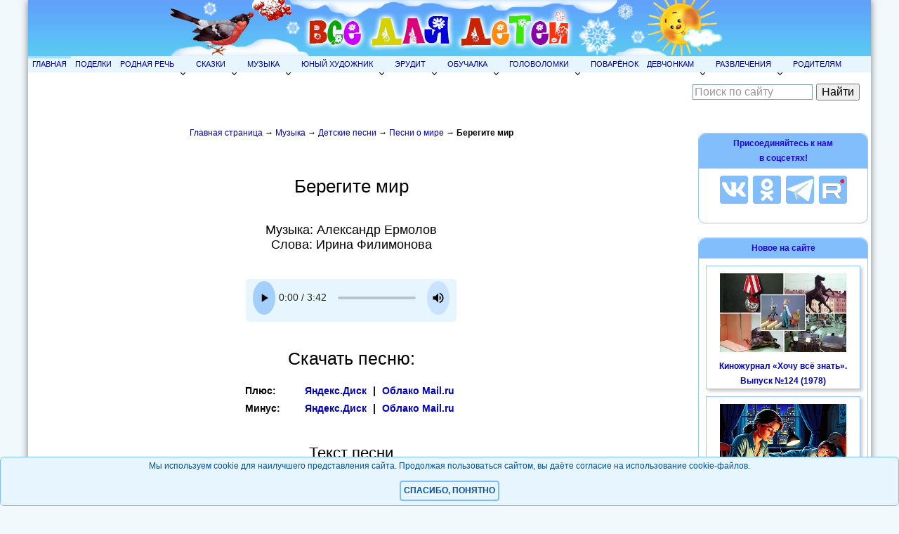

--- FILE ---
content_type: text/html; charset=Windows-1251
request_url: https://allforchildren.ru/songs/peace10.php
body_size: 7517
content:
<!DOCTYPE html>
<html lang="ru">

<head>
<title>Берегите мир. Текст песни, скачать песню и минусовку :: Песни о мире</title>
<meta NAME="Description" CONTENT="Берегите мир. Текст песни, mp3 и минусовка (вы можете послушать и скачать песню бесплатно без регистрации).">
<meta property="og:title" content="Берегите мир. Текст песни, mp3 (слушать и скачать), минусовка, видеоклип">
<meta property="og:description" content="Слушать и скачать бесплатно песню «Берегите мир». Текст песни «Берегите мир», минусовка (прослушать и скачать).">
<meta property="og:image" content="//allforchildren.ru/og/peace_songs.jpg">
<link rel="stylesheet" href="//allforchildren.ru/style_songs.css" type="text/css">
<meta property="og:type" content="article" />
<meta property="og:locale" content="ru_RU" />
<meta property="og:url" content="https://allforchildren.ru/songs/peace10.php">
<link rel="canonical" href="https://allforchildren.ru/songs/peace10.php"/>
<link rel="icon" href="//allforchildren.ru/favicon.ico" type="image/x-icon"> 
<link rel="shortcut icon" href="//allforchildren.ru/favicon.ico" type="image/x-icon">
<meta name="viewport" content="width=device-width, initial-scale=1.0">
<meta content='true' name='HandheldFriendly'/>
<meta content='width' name='MobileOptimized'/>
<meta content='yes' name='apple-mobile-web-app-capable'/>
<link rel="stylesheet" href="//allforchildren.ru/style_base.css" type="text/css" media="screen and (min-width : 801px)" />
<link rel="stylesheet" href="//allforchildren.ru/style_mobile.css" media="screen and (max-width : 800px)" />
<link rel="stylesheet" href="//allforchildren.ru/style_common.css" type="text/css">
<script type="text/javascript" src="https://ajax.googleapis.com/ajax/libs/jquery/1.7.2/jquery.min.js"></script>
<script type="text/javascript" src="//allforchildren.ru/adaptivemenu.js"></script>
<meta http-equiv="Content-Type" content="text/html; charset=windows-1251">
<!-- Global site tag (gtag.js) - Google Analytics -->
<script async src="https://www.googletagmanager.com/gtag/js?id=UA-103102161-2"></script>
<script>
  window.dataLayer = window.dataLayer || [];
  function gtag(){dataLayer.push(arguments);}
  gtag('js', new Date());
  gtag('config', 'UA-103102161-2');
</script>
<!-- Yandex.RTB -->
<script>window.yaContextCb=window.yaContextCb||[]</script>
<script src="https://yandex.ru/ads/system/context.js" async></script>
<!-- SAPE RTB JS -->
<script
    async="async"
    src="https://cdn-rtb.sape.ru/rtb-b/js/420/2/131420.js"
    type="text/javascript">
</script>
<!-- SAPE RTB END -->
<script type="text/javascript" src="/selcopy.js"></script>
</head>
<body>
<div id="wrap">
<div id="header">
<a href="//allforchildren.ru/"><img src="//allforchildren.ru/img/shapka-winter.png" alt="Все для детей" title="Все для детей"></a>
</div>
<div id="s_header">
<a href="//allforchildren.ru/"><img src="//allforchildren.ru/img/shapka_small.png" alt="Все для детей" title="Все для детей"></a>
</div>

<div id='cssmenu'>
<Ul>
<LI><a href="//allforchildren.ru/">Главная</a></LI>

<LI><a href="//allforchildren.ru/article/">Поделки</a></LI>

<LI><A href="//allforchildren.ru/index_rus.php">Родная речь</A>
<ul>
<LI><a href="//allforchildren.ru/poetry/">Стихи</a></LI>
<LI><a href="//allforchildren.ru/prose/">Рассказы</a></LI>
<LI><a href="//allforchildren.ru/kidfun/riddles_all.php">Загадки</a></LI>
<LI><a href="//allforchildren.ru/basni/">Басни</a></LI>
<LI><a href="//allforchildren.ru/kidfun/poteshki0.php">Потешки</a></LI>
<LI><a href="//allforchildren.ru/kidfun/proverb_all.php">Пословицы</a></LI>
<LI><a href="//allforchildren.ru/kidfun/fastspeak1.php">Скороговорки</a></LI>
<LI><a href="//allforchildren.ru/kidfun/phrase00.php">Фразеологизмы</a></LI>
<LI><a href="//allforchildren.ru/rebus/">Ребусы</a></LI>
<LI><a href="//allforchildren.ru/kidfun/schitalki0.php">Считалки</a></LI>
<LI><a href="//allforchildren.ru/rus/">Учимся, играя</a></LI>
</ul>
</LI>

<LI><A href="//allforchildren.ru/index_fairytales.php">Сказки</A>
<ul>
<LI><a href="//allforchildren.ru/ft/">Библиотека сказок</a></LI>
<LI><a href="//allforchildren.ru/poetry/index_ft.php">Сказки в стихах</a></LI>
<LI><a href="//allforchildren.ru/diafilm/diafilm_index.php">Диафильмы</a></LI>
<LI><a href="//allforchildren.ru/audio/">Музыкальные аудиосказки</a></LI>
<LI><a href="//allforchildren.ru/audio/index_book.php">Аудиокниги</a></LI>
</ul>
</LI>

<LI><A href="//allforchildren.ru/index_muz.php">Музыка</A>
<ul>
<LI><a href="//allforchildren.ru/songs/">Песни</a></LI>
<LI><a href="//allforchildren.ru/music/">Великие композиторы</a></LI>
<LI><a href="//allforchildren.ru/music/index_msr.php">Музыкальный словарь</a></LI>
<LI><a href="//allforchildren.ru/music/notnaya_azbuka1.php">Нотная азбука</a></LI>
<LI><a href="//allforchildren.ru/music/index_4da.php">Детский альбом</a></LI>
<LI><a href="//allforchildren.ru/songs/march.php">Военные марши</a></LI>
<LI><a href="//allforchildren.ru/nysongs/backgrounds.php">Звуковые эффекты</a></LI>
<LI><a href="//allforchildren.ru/online/music.php">Музыкальные игры</a></LI>
</ul>
</LI>

<LI><A href="//allforchildren.ru/index_art.php">Юный художник</A>
<ul>
<LI><a href="//allforchildren.ru/draw/">Уроки рисования</a></LI>
<LI><a href="//allforchildren.ru/paint/paint_index.php">Раскраски</a></LI>
<LI><a href="//allforchildren.ru/online/coloring.php">Онлайн раскраски</a></LI>
<LI><a href="//allforchildren.ru/artenc/">Энциклопедия художника</a></LI>
<LI><a href="//allforchildren.ru/artenc/index_artist.php">Великие художники</a></LI>
<LI><a href="//allforchildren.ru/draw/dtd.php">Нарисуй по точкам</a></LI>
<LI><a href="//allforchildren.ru/pictures/index_pictures.php">Картинки</a></LI>
<LI><a href="//allforchildren.ru/pictures/index_clipart.php">Наборы клипартов</a></LI>
<LI><a href="//allforchildren.ru/pictures/index_graph.php">Графика</a></LI>
<LI><a href="//allforchildren.ru/pictures/index_frames.php">Фоторамки</a></LI>
<LI><a href="//allforchildren.ru/pictures/index_templ.php">Шаблоны Photoshop</a></LI>
<LI><a href="//allforchildren.ru/pictures/index_pattern.php">Бесшовные фоны</a></LI>
<LI><a href="//allforchildren.ru/pictures/index_avatar.php">Аватары</a></LI>
<LI><a href="//allforchildren.ru/pictures/index_wallpaper.php">Обои, скриншоты, постеры</a></LI>
<LI><a href="//allforchildren.ru/pictures/index_art.php">Художественная галерея</a></LI>
</ul>
</LI>

<LI><a href="//allforchildren.ru/index_erudit.php">Эрудит</a>
<ul>
<LI><a href="//allforchildren.ru/why/">Почемучка</a></LI>
<LI><a href="//allforchildren.ru/testing/">Тесты</a></LI>
<LI><a href="//allforchildren.ru/sci/">Научные забавы</a></LI>
<LI><a href="//allforchildren.ru/scivideo/">Школьная видеотека</a></LI>
<LI><a href="//allforchildren.ru/index_scibooks.php">Библиотека эрудита</a></LI>
<LI><a href="//allforchildren.ru/diafilm/diafilm_index9.php">Учебные диафильмы</a></LI>
<LI><a href="//allforchildren.ru/birds/">Юный орнитолог</a></LI>
<LI><a href="//allforchildren.ru/ex/300astro.php">300 вопросов по астрономии</a></LI>
</ul>
</LI>

<LI><a href="//allforchildren.ru/index_edu.php">Обучалка</a>
<ul>
<LI><a href="//allforchildren.ru/paint/index_razv.php">Развивающие раскраски</a></LI>
<LI><a href="//allforchildren.ru/online/index_edu.php">Обучающие игры</a></LI>
<LI><a href="//allforchildren.ru/index_cards.php">Обучающие карточки</a></LI>
</ul>
</LI>

<LI><a href="//allforchildren.ru/g-index.php">Головоломки</a>
<ul>
<LI><a href="//allforchildren.ru/ex/index_kid.php">Для малышей</a></LI>
<LI><a href="//allforchildren.ru/ex/">Для школьников</a></LI>
</ul>
</LI>

<LI><a href="//allforchildren.ru/kulinar/">Поварёнок</a></LI>

<LI><a href="//allforchildren.ru/index_girls.php">Девчонкам</a>
<ul>
<LI><a href="//allforchildren.ru/tests/">Тесты для девочек</a></LI>
<LI><a href="//allforchildren.ru/forgirls/">Твой стиль</a></LI>
<LI><a href="//allforchildren.ru/article/index_softtoys.php">Мягкие игрушки</a></LI>
<LI><a href="//allforchildren.ru/forgirls/etiket.php">Этикет</a></LI>
</ul>
</LI>

<LI><A href="//allforchildren.ru/index_games.php" title="Детские забавы">Развлечения</A>
<ul>
<LI><a href="//allforchildren.ru/online/">Онлайн игры</a></LI>
<LI><a href="//allforchildren.ru/games/games_index.php">Развивающие игры</a></LI>
<LI><a href="//allforchildren.ru/games/active_index.php">Подвижные игры</a></LI>
<LI><a href="//allforchildren.ru/kidfun/schitalki0.php">Считалки</a></LI>
<LI><a href="//allforchildren.ru/trick/">Юный фокусник</a></LI>
<LI><a href="//allforchildren.ru/stereogram/">Стереограммы</a></LI>
<LI><a href="//allforchildren.ru/humour/">Юмор</a></LI>
</ul>
</LI>

<LI><A href="//allforchildren.ru/parent/" title="Полезная информация для родителей">Родителям</A></LI>

</Ul>

</div>

<div id="subheader">
<div style="width:250px; padding: 10px;">
<div class="ya-site-form ya-site-form_inited_no" data-bem="{&quot;action&quot;:&quot;https://allforchildren.ru/yasearch.php&quot;,&quot;arrow&quot;:false,&quot;bg&quot;:&quot;transparent&quot;,&quot;fontsize&quot;:16,&quot;fg&quot;:&quot;#000000&quot;,&quot;language&quot;:&quot;ru&quot;,&quot;logo&quot;:&quot;rb&quot;,&quot;publicname&quot;:&quot;Поиск по сайту Allforchildren.ru&quot;,&quot;suggest&quot;:true,&quot;target&quot;:&quot;_self&quot;,&quot;tld&quot;:&quot;ru&quot;,&quot;type&quot;:2,&quot;usebigdictionary&quot;:false,&quot;searchid&quot;:2241413,&quot;input_fg&quot;:&quot;#000000&quot;,&quot;input_bg&quot;:&quot;#ffffff&quot;,&quot;input_fontStyle&quot;:&quot;normal&quot;,&quot;input_fontWeight&quot;:&quot;normal&quot;,&quot;input_placeholder&quot;:&quot;Поиск по сайту&quot;,&quot;input_placeholderColor&quot;:&quot;#999999&quot;,&quot;input_borderColor&quot;:&quot;#7f9db9&quot;}"><form action="https://yandex.ru/search/site/" method="get" target="_self" accept-charset="utf-8"><input type="hidden" name="searchid" value="2241413"/><input type="hidden" name="l10n" value="ru"/><input type="hidden" name="reqenc" value=""/><input type="search" name="text" value=""/><input type="submit" value="Найти"/></form></div><style type="text/css">.ya-page_js_yes .ya-site-form_inited_no { display: none; }</style><script type="text/javascript">(function(w,d,c){var s=d.createElement('script'),h=d.getElementsByTagName('script')[0],e=d.documentElement;if((' '+e.className+' ').indexOf(' ya-page_js_yes ')===-1){e.className+=' ya-page_js_yes';}s.type='text/javascript';s.async=true;s.charset='utf-8';s.src=(d.location.protocol==='https:'?'https:':'http:')+'//site.yandex.net/v2.0/js/all.js';h.parentNode.insertBefore(s,h);(w[c]||(w[c]=[])).push(function(){Ya.Site.Form.init()})})(window,document,'yandex_site_callbacks');</script>
</div>
     </div>
   <div id="layout">

<div id="content"><div class="kroshki"><a href="//allforchildren.ru/">Главная страница</a> &#8594; <a href="/index_muz.php">Музыка</a> &#8594; <a href="/songs/">Детские песни</a> &#8594; <a href="peace.php">Песни о мире</a> &#8594; Берегите мир</div>
<div class="context">
<!-- Yandex.RTB R-A-395223-13 -->
<div id="yandex_rtb_R-A-395223-13"></div>
<script>
window.yaContextCb.push(()=>{
	Ya.Context.AdvManager.render({
		"blockId": "R-A-395223-13",
		"renderTo": "yandex_rtb_R-A-395223-13"
	})
})
</script>
</div>

<h1>Берегите мир</h1>
<h3>Музыка: Александр Ермолов<br>
Слова: Ирина Филимонова</h3>

<div class="audio">
<audio controls controlsList="nodownload" src="https://aplayer.ru/peace/beregite_mir.mp3">
Ваш браузер не поддерживает <code>audio</code> элемент.
</audio>
</div>

<div class="song_txt_content1">
<h2>Скачать песню:</h2>
<div class="plusminus">Плюс:</div> <a href="https://yadi.sk/d/uCKGsSEkeRVUkA" target="_blank">Яндекс.Диск</a> | <a href="https://cloud.mail.ru/public/We97/eiYz17Nbf" target="_blank">Облако Mail.ru</a><br>
<div class="plusminus">Минус:</div> <a href="https://yadi.sk/d/luFiy86a75wDrQ" target="_blank">Яндекс.Диск</a> | <a href="https://cloud.mail.ru/public/ouJd/AqQ9AheKw" target="_blank">Облако Mail.ru</a>
</div>

<!-- Yandex.RTB R-A-395223-11 -->
<div id="yandex_rtb_R-A-395223-11"></div>
<script>window.yaContextCb.push(()=>{
  Ya.Context.AdvManager.render({
    renderTo: 'yandex_rtb_R-A-395223-11',
    blockId: 'R-A-395223-11'
  })
})</script>
<h2>Текст песни</h2>
<div id="song_txt">
<div class="song_txt_content">
<p>1<br>
Солнце лучами разбудит планету, и вижу я,<br>
Как озаряются радужным светом дом и земля. <br>
Мир подарил нам лугов разноцветье и даль морей,<br>
Звёздных небес и лесов объятья он распахнул для людей.</p>
<p><span class="pripev">Припев:</span><br>
Берегите мир, чтоб любоваться звёздами,<br>
Берегите мир и всё, что в мире создано.<br>
Берегите мир, чтоб светлым он и добрым был,<br>
Чтобы всегда оставался цветным – берегите мир!</p>
<p>2<br>
Может быть, где-то в огромной вселенной есть мир другой, <br>
Только дороже всего, несомненно, мир наш родной. <br>
Пусть остаются прозрачными реки и небеса,<br>
И над землёй звучат вовеки птичьих стай голоса.</p>
<p class="pripev">Припев.</p>
</div>
</div>

<h2>Скачать ноты песни "Берегите мир":</h2>
<div id="song_txt">
<div class="song_txt_content">
<b>-= <a href="peace10.pdf">СКАЧАТЬ</a> =-</b>
</div>
</div>

<p><b><a href="peace.php">Песни о мире</a></b></p>
<!-- Yandex Native Ads C-A-395223-10 -->
<div id="yandex_rtb_C-A-395223-10"></div>
<script>window.yaContextCb.push(()=>{
  Ya.Context.AdvManager.renderWidget({
    renderTo: 'yandex_rtb_C-A-395223-10',
    blockId: 'C-A-395223-10'
  })
})</script>
<hr width="80%" color="#9CC6E4">
<p><a href="/songs/"><b>Сборник детских песен</b></a></p>
<div class="share">
<h5>Понравилось? Расскажи об этой странице друзьям!</h5>
<script src="https://yastatic.net/share2/share.js"></script>
<div class="ya-share2" data-curtain data-size="l" data-shape="round" data-services="vkontakte,facebook,odnoklassniki,telegram,twitter"></div>
<p>&nbsp;</p>
</div>
<div class="context">
<!-- recommended content for pc -->
<div class="nonformobile">
<!-- Yandex Native Ads C-A-395223-5 -->
<div id="id-C-A-395223-5"></div>
<script>window.yaContextCb.push(()=>{
  Ya.Context.AdvManager.renderWidget({
    renderTo: 'id-C-A-395223-5',
    blockId: 'C-A-395223-5'
  })
})</script>
</div>
<!-- end recommended content for pc -->

<!-- recommended content for mobile -->
<div class="nonfordesktop">
<!-- Yandex Native Ads C-A-395223-8 -->
<div id="id-C-A-395223-8"></div>
<script>window.yaContextCb.push(()=>{
  Ya.Context.AdvManager.renderWidget({
    renderTo: 'id-C-A-395223-8',
    blockId: 'C-A-395223-8'
  })
})</script>
</div>
<!-- end recommended content for mobile -->
</div>


</div>
   <div id="rightsidebar">
<div class="adv">
<h4>Присоединяйтесь к нам<br>в соцсетях!</h4>
<a href="https://vk.com/allforchildren_ru" target="_blank"><img src="//allforchildren.ru/img/blue_vk.png" alt="Наша группа во ВКонтакте" title="Наша группа во ВКонтакте" class="socimg"></a>
<a href="https://odnoklassniki.ru/allforchildrenru" target="_blank"><img src="//allforchildren.ru/img/blue_ok.png" alt="Наша группа в Одноклассниках" title="Наша группа в Одноклассниках" class="socimg"></a>
<a href="https://t.me/allforchildren_ru" target="_blank"><img src="//allforchildren.ru/img/blue_tg.png" alt="Наш канал в Telegram" title="Наш канал в Telegram" class="socimg"></a>
<a href="https://rutube.ru/channel/47418922/" target="_blank"><img src="//allforchildren.ru/img/blue_rutube.png" alt="Наш канал на Rutube" title="Наш канал на Rutube" class="socimg"></a>
<!--<a href="https://www.facebook.com/allforchildrenru" target="_blank"><img src="//allforchildren.ru/img/blue_fb.png" alt="Наша группа в Facebook" class="socimg"></a>
<a href="https://twitter.com/allforkids" target="_blank"><img src="//allforchildren.ru/img/blue_twitter.png" alt="Наша лента в Twitter" class="socimg"></a>-->
</div>
<!--
<div class="adv">
<h4>Наши каналы на <img src="//allforchildren.ru/img/youtube.png" style="vertical-align:middle;" alt="Лого Youtube"></h4>
<div class="singlenews"><a href="https://www.youtube.com/channel/UCJMCQ23F8-Pt8yLl495joUg" target="_blank">Школьные видео и песни</a></div>
<div class="singlenews"><a href="https://www.youtube.com/channel/UCjNk1UubgG2Sa_8CbipfsXQ" target="_blank">Поделки</a></div>
<div class="singlenews"><a href="https://www.youtube.com/channel/UCBtoRx4JopRsT3zCDqQppHA" target="_blank">Аудиосказки</a></div>
</div>

<div class="adv">
<h4>Наш канал на Rutube</h4>
<div class="singlenews"><a href="https://rutube.ru/channel/47418922/" target="_blank"><img src="//allforchildren.ru/img/rutube.png" style="vertical-align:middle;" alt="Лого Rutube" width="20"> Своими руками</a></div>
</div>-->
<div id="leftsidepic">
</div>

<div class="adv">
<h4>Новое на сайте</h4>
<div class="singlenews"><a href="//allforchildren.ru/news_2582.php"><img class="singlenewspageimg" alt="Киножурнал «Хочу всё знать». Выпуск №124 (1978)" src="//allforchildren.ru/news/hvz124.jpg"></a><a href="//allforchildren.ru/news_2582.php">Киножурнал «Хочу всё знать». Выпуск №124 (1978)</a></div><div class="singlenews"><a href="//allforchildren.ru/news_2581.php"><img class="singlenewspageimg" alt="Дневник одной мамы" src="//allforchildren.ru/news/deti.jpg"></a><a href="//allforchildren.ru/news_2581.php">Дневник одной мамы</a></div><div class="singlenews"><a href="//allforchildren.ru/news_2580.php"><img class="singlenewspageimg" alt="Зимние игры" src="//allforchildren.ru/news/games260114.jpg"></a><a href="//allforchildren.ru/news_2580.php">Зимние игры</a></div><div class="singlenews"><a href="//allforchildren.ru/news_2579.php"><img class="singlenewspageimg" alt="Раскраски "Платья"" src="//allforchildren.ru/news/paint_dress.jpg"></a><a href="//allforchildren.ru/news_2579.php">Раскраски "Платья"</a></div><div class="singlenews"><a href="//allforchildren.ru/news_2578.php"><img class="singlenewspageimg" alt="Новогодние паззлы" src="//allforchildren.ru/news/games_ny_puzzles.jpg"></a><a href="//allforchildren.ru/news_2578.php">Новогодние паззлы</a></div><a href="//allforchildren.ru/news.php"><b>АРХИВ НОВОСТЕЙ</b></a><br>
</div>

<div class="sidebanner">
<!-- Yandex.RTB R-A-395223-3 -->
<div id="yandex_rtb_R-A-395223-3"></div>
<script>window.yaContextCb.push(()=>{
  Ya.Context.AdvManager.render({
    renderTo: 'yandex_rtb_R-A-395223-3',
    blockId: 'R-A-395223-3'
  })
})</script>
</div>

<div class="adv">
<a href="//allforchildren.ru/opinions/"><h4>Книга замечаний и предложений</h4></a>
<a href="//allforchildren.ru/opinions/"><img src="//allforchildren.ru/img/gb1.gif" alt="Книга замечаний и предложений"></a>
</div>

</div>
</div><div id="footer">
   <div class="footer1"><a href="/privacy.php">Политика конфиденциальности</a></div>
   <div class="footer2">
      <div class="bottom_info">
&copy; 2006-2026 <A href="//allforchildren.ru/">Все для детей</A><br>
<a href="//allforchildren.ru/feedback.php">Обратная связь</a> | <a href="//allforchildren.ru/rss.xml">RSS</a> | <a href="//allforchildren.ru/authors.php">Авторам</a><br><a href="//allforchildren.ru/ads.php">Реклама на сайте</a>
      </div>
   </div>
   <div class="footer3">
<!-- Rating Mail.ru counter -->
<script type="text/javascript">
var _tmr = window._tmr || (window._tmr = []);
_tmr.push({id: "1537497", type: "pageView", start: (new Date()).getTime()});
(function (d, w, id) {
  if (d.getElementById(id)) return;
  var ts = d.createElement("script"); ts.type = "text/javascript"; ts.async = true; ts.id = id;
  ts.src = "https://top-fwz1.mail.ru/js/code.js";
  var f = function () {var s = d.getElementsByTagName("script")[0]; s.parentNode.insertBefore(ts, s);};
  if (w.opera == "[object Opera]") { d.addEventListener("DOMContentLoaded", f, false); } else { f(); }
})(document, window, "topmailru-code");
</script><noscript><div>
<img src="https://top-fwz1.mail.ru/counter?id=1537497;js=na" style="border:0;position:absolute;left:-9999px;" alt="Top.Mail.Ru" />
</div></noscript>
<!-- Rating Mail.ru logo -->
<a href="https://top.mail.ru/jump?from=1537497">
<img src="https://top-fwz1.mail.ru/counter?id=1537497;t=429;l=1" style="border:0;" height="31" width="88" alt="Top.Mail.Ru" /></a>
<!-- //Rating Mail.ru logo -->
&nbsp;
<!--LiveInternet counter--><script type="text/javascript">
document.write('<a href="//www.liveinternet.ru/click" '+
'target="_blank"><img src="//counter.yadro.ru/hit?t11.14;r'+
escape(document.referrer)+((typeof(screen)=='undefined')?'':
';s'+screen.width+'*'+screen.height+'*'+(screen.colorDepth?
screen.colorDepth:screen.pixelDepth))+';u'+escape(document.URL)+
';h'+escape(document.title.substring(0,150))+';'+Math.random()+
'" alt="" title="LiveInternet: показано число просмотров за 24'+
' часа, посетителей за 24 часа и за сегодня" '+
'border="0" width="88" height="31"><\/a>')
</script><!--/LiveInternet-->
&nbsp;
<!-- Top100 (Kraken) Widget -->
<span id="top100_widget"></span>
<!-- END Top100 (Kraken) Widget -->

<!-- Top100 (Kraken) Counter -->
<script>
    (function (w, d, c) {
    (w[c] = w[c] || []).push(function() {
        var options = {
            project: 2143710,
            element: 'top100_widget',
        };
        try {
            w.top100Counter = new top100(options);
        } catch(e) { }
    });
    var n = d.getElementsByTagName("script")[0],
    s = d.createElement("script"),
    f = function () { n.parentNode.insertBefore(s, n); };
    s.type = "text/javascript";
    s.async = true;
    s.src =
    (d.location.protocol == "https:" ? "https:" : "http:") +
    "//st.top100.ru/top100/top100.js";

    if (w.opera == "[object Opera]") {
    d.addEventListener("DOMContentLoaded", f, false);
} else { f(); }
})(window, document, "_top100q");
</script>
<noscript>
  <img src="//counter.rambler.ru/top100.cnt?pid=2143710" alt="???-100" />
</noscript>
<!-- END Top100 (Kraken) Counter -->
   </div>
</div>
</div>
<div class="cookie_notice">
Мы используем cookie для наилучшего представления сайта. Продолжая пользоваться сайтом, вы даёте согласие на использование cookie-файлов.
    <div>
        <a class="cookie_btn" id="cookie_close" href="#close">Спасибо, понятно</a>
    </div>
</div>
<script>
// функция возвращает cookie с именем name, если есть, если нет, то undefined    
function getCookie(name) {
    let matches = document.cookie.match(new RegExp(
    "(?:^|; )" + name.replace(/([\.$?*|{}\(\)\[\]\\\/\+^])/g, '\\$1') + "=([^;]*)"
    ));
    return matches ? decodeURIComponent(matches[1]) : undefined;
}
let cookiecook = getCookie("cookiecook"),
cookiewin = document.getElementsByClassName('cookie_notice')[0];    
// проверяем, есть ли у нас cookie, с которой мы не показываем окно и если нет, запускаем показ
if (cookiecook != "no") {
    // показываем    
    cookiewin.style.display="block"; 
    // закрываем по клику
    document.getElementById("cookie_close").addEventListener("click", function(){
        cookiewin.style.display="none";    
        // записываем cookie на 30 дней, с которой мы не показываем окно
        let date = new Date;
        date.setDate(date.getDate() + 30);    
        document.cookie = "cookiecook=no; path=/; expires=" + date.toUTCString();               
    });
}
</script>
</div>
<!-- Yandex.RTB R-A-395223-9 -->
<script>
window.yaContextCb.push(()=>{
	Ya.Context.AdvManager.render({
		"blockId": "R-A-395223-9",
		"type": "floorAd",
		"platform": "touch"
	})
})
</script>
</body>

</html>